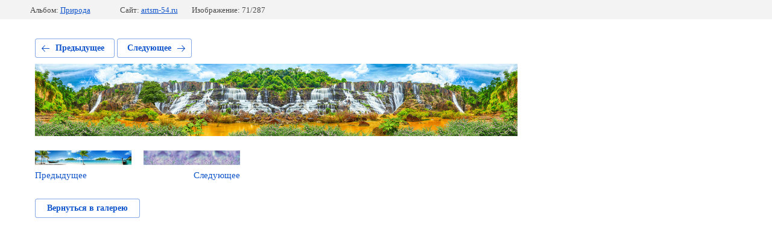

--- FILE ---
content_type: text/html; charset=utf-8
request_url: http://artsm-54.ru/katalog-nashikh-rabot/photo/597489215
body_size: 2238
content:
			
	
	
	




	






	<!doctype html>
	<html lang="ru">
	<head>
		<meta charset="UTF-8">
		<meta name="robots" content="all"/>
		<title>ArtSkinali-1605</title>
		<meta http-equiv="Content-Type" content="text/html; charset=UTF-8" />
		<meta name="description" content="ArtSkinali-1605" />
		<meta name="keywords" content="ArtSkinali-1605" />
		<meta name="viewport" content="width=device-width, initial-scale=1.0, maximum-scale=1.0, user-scalable=no">
		
            <!-- 46b9544ffa2e5e73c3c971fe2ede35a5 -->
            <script src='/shared/s3/js/lang/ru.js'></script>
            <script src='/shared/s3/js/common.min.js'></script>
        <link rel='stylesheet' type='text/css' href='/shared/s3/css/calendar.css' /><link rel='stylesheet' type='text/css' href='/shared/highslide-4.1.13/highslide.min.css'/>
<script type='text/javascript' src='/shared/highslide-4.1.13/highslide-full.packed.js'></script>
<script type='text/javascript'>
hs.graphicsDir = '/shared/highslide-4.1.13/graphics/';
hs.outlineType = null;
hs.showCredits = false;
hs.lang={cssDirection:'ltr',loadingText:'Загрузка...',loadingTitle:'Кликните чтобы отменить',focusTitle:'Нажмите чтобы перенести вперёд',fullExpandTitle:'Увеличить',fullExpandText:'Полноэкранный',previousText:'Предыдущий',previousTitle:'Назад (стрелка влево)',nextText:'Далее',nextTitle:'Далее (стрелка вправо)',moveTitle:'Передвинуть',moveText:'Передвинуть',closeText:'Закрыть',closeTitle:'Закрыть (Esc)',resizeTitle:'Восстановить размер',playText:'Слайд-шоу',playTitle:'Слайд-шоу (пробел)',pauseText:'Пауза',pauseTitle:'Приостановить слайд-шоу (пробел)',number:'Изображение %1/%2',restoreTitle:'Нажмите чтобы посмотреть картинку, используйте мышь для перетаскивания. Используйте клавиши вперёд и назад'};</script>

<!--s3_require-->
<link rel="stylesheet" href="/g/basestyle/1.0.1/gallery2/gallery2.css" type="text/css"/>
<link rel="stylesheet" href="/g/basestyle/1.0.1/gallery2/gallery2.blue.css" type="text/css"/>
<script type="text/javascript" src="/g/basestyle/1.0.1/gallery2/gallery2.js" async></script>
<!--/s3_require-->

	</head>
	<body>
		<div class="g-page g-page-gallery2 g-page-gallery2--photo">

		
		
			<div class="g-panel g-panel--fill g-panel--no-rounded g-panel--fixed-top">
	<div class="g-gallery2-info ">
					<div class="g-gallery2-info__item">
				<div class="g-gallery2-info__item-label">Альбом:</div>
				<a href="/katalog-nashikh-rabot/album/priroda" class="g-gallery2-info__item-value">Природа</a>
			</div>
				<div class="g-gallery2-info__item">
			<div class="g-gallery2-info__item-label">Сайт:</div>
			<a href="//artsm-54.ru" class="g-gallery2-info__item-value">artsm-54.ru</a>

			<div class="g-gallery2-info__item-label">Изображение: 71/287</div>
		</div>
	</div>
</div>
			<h1></h1>
			
										
										
			
			
			<a href="/katalog-nashikh-rabot/photo/597489015" class="g-button g-button--invert g-button--arr-left">Предыдущее</a>
			<a href="/katalog-nashikh-rabot/photo/597489415" class="g-button g-button--invert g-button--arr-right">Следующее</a>

			
			<div class="g-gallery2-preview ">
	<img src="/thumb/2/GJzgWpch4noeT1O3ezp2dA/800r600/d/artskinali-1605.png">
</div>

			
			<a href="/katalog-nashikh-rabot/photo/597489015" class="g-gallery2-thumb g-gallery2-thumb--prev">
	<span class="g-gallery2-thumb__image"><img src="/thumb/2/HJoUmhNhIuhj_Aq9JJSk9w/160r120/d/artskinali-1611.png"></span>
	<span class="g-link g-link--arr-left">Предыдущее</span>
</a>
			
			<a href="/katalog-nashikh-rabot/photo/597489415" class="g-gallery2-thumb g-gallery2-thumb--next">
	<span class="g-gallery2-thumb__image"><img src="/thumb/2/yO6z0xkTlOhnwrtXISaaZQ/160r120/d/artskinali-1591.png"></span>
	<span class="g-link g-link--arr-right">Следующее</span>
</a>
			
			<div class="g-line"><a href="/katalog-nashikh-rabot/album/priroda" class="g-button g-button--invert">Вернуться в галерею</a></div>

		
			</div>

	
<!-- assets.bottom -->
<!-- </noscript></script></style> -->
<script src="/my/s3/js/site.min.js?1769681696" ></script>
<script src="/my/s3/js/site/defender.min.js?1769681696" ></script>
<script >/*<![CDATA[*/
var megacounter_key="331a336d7478a40e7bd49fcd6f47b5b0";
(function(d){
    var s = d.createElement("script");
    s.src = "//counter.megagroup.ru/loader.js?"+new Date().getTime();
    s.async = true;
    d.getElementsByTagName("head")[0].appendChild(s);
})(document);
/*]]>*/</script>
<script >/*<![CDATA[*/
$ite.start({"sid":1667129,"vid":1676629,"aid":1979340,"stid":21,"cp":21,"active":true,"domain":"artsm-54.ru","lang":"ru","trusted":false,"debug":false,"captcha":3,"onetap":[{"provider":"vkontakte","provider_id":"53409196","code_verifier":"w2ZMW2TJjENIQij4M0MYQgNQERMYjzxmY2GZYmMxm52"}]});
/*]]>*/</script>
<!-- /assets.bottom -->
</body>
	</html>


--- FILE ---
content_type: text/javascript
request_url: http://counter.megagroup.ru/331a336d7478a40e7bd49fcd6f47b5b0.js?r=&s=1280*720*24&u=http%3A%2F%2Fartsm-54.ru%2Fkatalog-nashikh-rabot%2Fphoto%2F597489215&t=ArtSkinali-1605&fv=0,0&en=1&rld=0&fr=0&callback=_sntnl1769746185172&1769746185172
body_size: 198
content:
//:1
_sntnl1769746185172({date:"Fri, 30 Jan 2026 04:09:45 GMT", res:"1"})